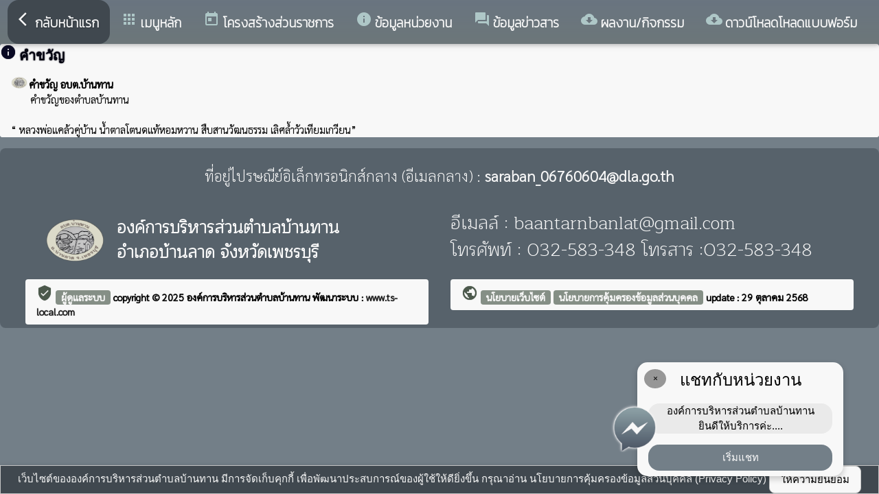

--- FILE ---
content_type: text/html; charset=UTF-8
request_url: https://baantarn.go.th/index/?page=article39826174
body_size: 6671
content:
<html>
<head>
<title>คำขวัญ</title>
<link rel="icon" type="image/png" sizes="192x192"  href="/android-icon-192x192.png">
<link rel="icon" type="image/png" sizes="96x96" href="/favicon-96x96.png">
<link rel="icon" type="image/png" sizes="32x32" href="/favicon-32x32.png">
<link rel="icon" type="image/png" sizes="16x16" href="/favicon-16x16.png">
<meta http-equiv="Content-Type" content="text/html; charset=UTF-8" />
<meta name="keywords" content="">
<meta name="description" content=" องค์การบริหารส่วนตำบลบ้านทาน อำเภอบ้านลาด จังหวัดเพชรบุรี">
<meta property="og:type"          content="website" />
<meta property="og:title"         content="คำขวัญ" />
<meta property="og:description"   content="องค์การบริหารส่วนตำบลบ้านทาน อำเภอบ้านลาด จังหวัดเพชรบุรี" />
<meta property="og:image" content="https://www.baantarn.go.th/index/add_file/DlYSXhxMon100847.png" />
<meta property="og:url" content="https://www.baantarn.go.th/index/?page=article39826174" />
<meta name="theme-color" content="#">
<link rel="stylesheet" href="/index/w3.css?v=1">
<link rel="stylesheet" href="/index/w3color.css">
<link rel="stylesheet" href="/index/css/w3-theme-blue.css">
<script src="/index/js/jquery-3.4.1.min.js" type="text/javascript"></script>
<link href="/index/css/aos.css" rel="stylesheet">
<link href="https://fonts.googleapis.com/icon?family=Material+Icons" rel="stylesheet">
<link rel="stylesheet" href="https://www.w3schools.com/w3css/4/w3.css">
<link rel="stylesheet" href="https://cdnjs.cloudflare.com/ajax/libs/font-awesome/4.7.0/css/font-awesome.min.css">
<script src='https://kit.fontawesome.com/a076d05399.js'></script>
<link href="https://fonts.googleapis.com/css?family=Athiti:300|Chonburi|Itim|Kanit:200|Maitree:300|Mitr:300|Pattaya|Pridi:200|Prompt:200|Sriracha|Taviraj:200|Trirong:200|Niramit:200|Sarabun:200|Charm:200|K2D:200|Fahkwang:200|Bai+Jamjuree:200|Mali:200|Krub:200|KoHo:200|Kodchasan:200|Chakra+Petch:200|Thasadith:200|Charmonman:200|Srisakdi:200|IBM+Plex+Sans+Thai:200|Noto+Serif+Thai:300|Noto+Sans+Thai:300|Noto+Sans+Thai Looped:200" rel="stylesheet">
<style>
body
{
background-repeat: no-repeat;
background-position: center top;
}
html {
  filter: grayscale(90%) brightness(0.95) contrast(1.05);
  -webkit-filter: grayscale(90%) brightness(0.95) contrast(1.05);
}
.main_bg_w3{
background-repeat: no-repeat;
background-position: top;
}
.mySlides {display: none}
a:link {
text-decoration: none;
color:;
}
a:visited {
text-decoration: none;
color:;
}
a:hover {
text-decoration: none;
color:;
}
a:active {
text-decoration: none;
color:;
}
.main_bg_web_w3
.slideanim {visibility:hidden;}
.slide {
animation-name: slide;
-webkit-animation-name: slide;
animation-duration: 1s;
-webkit-animation-duration: 1s;
visibility: visible;
}
@keyframes slide {
0% {
opacity: 0;
transform: translateY(70%);
}
100% {
opacity: 1;
transform: translateY(0%);
}
}
@-webkit-keyframes slide {
0% {
opacity: 0;
-webkit-transform: translateY(70%);
}
100% {
opacity: 1;
-webkit-transform: translateY(0%);
}
}
@media screen and (max-width: 768px) {
.col-sm-4 {
text-align: center;
margin: 25px 0;
}
.btn-lg {
width: 100%;
margin-bottom: 35px;
}
}
@media screen and (max-width: 480px) {
.logo {
font-size: 150px;
}
}
video {
position: absolute;
margin-left: auto;
margin-right: auto;
left: 0;
right: 0;
text-align: center;
z-index: -1;
}
#chat-circle {
position: fixed;
bottom: 120px;
right: 280px;
width: 100px;
height: 100px;
border-radius: 0%;
color: white;
padding: 28px;
z-index: 100;
}
.text-shadow {
text-shadow:
0 0 3px rgba(255, 255, 255, 1),
0 0 6px rgba(255, 255, 255, 0.8),
0 0 9px rgba(255, 255, 255, 0.6),
0 0 12px rgba(255, 255, 255, 0.4);
}
.chat-box {
	width: 300px;
	background: white;
	border-radius: 15px;
	box-shadow: 0 4px 10px rgba(0, 0, 0, 0.2);
	padding: 15px;
	position: relative;
	text-align: center;
}
.chat-box .close-btn {
	position: absolute;
	top: 10px;
	left: 10px;
	background: #ccc;
	width: 28px;
	height: 28px;
	border-radius: 50%;
	display: flex;
	align-items: center;
	justify-content: center;
	font-size: 14px;
	cursor: pointer;
}
.chat-box .messenger-logo {
	width: 70px;
	height: 70px;
	position: absolute;
	bottom: 35px;
	left: -40px;
}
</style>
<script>
$(document).ready(function(){
$(window).scroll(function() {
$(".slideanim").each(function(){
var pos = $(this).offset().top;
var winTop = $(window).scrollTop();
if (pos < winTop + 600) {
$(this).addClass("slide");
}
});
});
})
function closeChatBox() {
   document.getElementById("chat-circle").style.display = "none";
}	
</script>

<script>
$(document).ready(function(){
$("#cookie_button").click(function(){
$.post("cookie_accept.php",
{},
function(data,status){
//alert("Data: " + data + "\nStatus: " + status);
});
$("#cookie_accept").fadeOut();
});
});
</script>
</head>
<body class="w3-theme" onload="document.getElementById('start_web_modal').style.display='block'">
<div id="cookie_accept" class="w3-bottom w3-theme-d4 w3-border w3-card">
<div class="w3-bar w3-container w3-center">
เว็บไซต์ขององค์การบริหารส่วนตำบลบ้านทาน มีการจัดเก็บคุกกี้ เพื่อพัฒนาประสบการณ์ของผู้ใช้ให้ดียิ่งขึ้น กรุณาอ่าน นโยบายการคุ้มครองข้อมูลส่วนบุคคล (Privacy Policy)  <button class="w3-btn w3-white w3-border w3-round-large" id="cookie_button">ให้ความยินยอม</button>
</div>
</div>
<div id="chat-circle" class="w3-animate-opacity">
    <div class="w3-card w3-round-xlarge w3-white w3-padding chat-box">
		<div class="w3-button w3-circle w3-gray w3-small close-btn" onclick="closeChatBox()">×</div>
        <div class="w3-xlarge w3-bold">แชทกับหน่วยงาน</div>
        <div class="w3-panel w3-light-grey w3-round-xlarge chat-message"> องค์การบริหารส่วนตำบลบ้านทาน<br>ยินดีให้บริการค่ะ....</div>
		<a href="https://m.me/bantarnbanlat" target="_blank">		
        <button class="w3-button w3-blue w3-round-xlarge w3-block chat-btn">เริ่มแชท</button>
        <img src="/index/picture/messengerfb.png" alt="messager" class="messenger-logo" alt="Messenger Icon">
		</a>		
    </div>
</div>
<!-- Navbar -->
<div class="w3" style="max-width:2560px;">
<div class="w3" style="max-width:2560px;">
<div class="w3-content blue  w3-round-large" style="max-width:100%;">
<div class="w3-content blue w3-round-large w3-theme-l3" style="max-width:2560px;">
<!-- ส่วนแสดงผลชื่อหน่วยงาน logo หน่วยงาน  -->

<style>
/* การตั้งค่าสำหรับเมนูแบบดรอปดาวน์ (dropdown) */
.dropdown {
float: left; /* ลอยดรอปดาวน์ไปทางซ้าย */
overflow: hidden; /* ซ่อนเนื้อหาที่เกินออกมานอกขอบเขต */
}
/* การตั้งค่าสำหรับปุ่มในเมนูดรอปดาวน์ */
.dropdown .dropbtn {
border: none; /* ไม่มีขอบ */
outline: none; /* ไม่มีกรอบรอบนอก */
background-color: inherit; /* ใช้สีพื้นหลังเดียวกับองค์ประกอบที่อยู่ในนั้น */
font: inherit; /* ใช้ฟอนต์เดียวกับองค์ประกอบที่อยู่ในนั้น */
margin: 0; /* ไม่มี margin */
}
/* การตั้งค่าการแสดงผลของเนื้อหาในดรอปดาวน์ */
.dropdown-content {
display: none; /* ซ่อนเนื้อหาในดรอปดาวน์โดยค่าเริ่มต้น */
position: absolute; /* ตั้งค่าให้ตำแหน่งเป็น absolute */
width: 100%; /* ความกว้าง 100% ของผู้ปกครอง */
left: 0; /* ตำแหน่งจากด้านซ้าย */
z-index: 20; /* ระดับการแสดงผลของเนื้อหา */
}
/* แสดงเนื้อหาในดรอปดาวน์เมื่อเลื่อนเมาส์ไปที่เมนู */
.dropdown:hover .dropdown-content {
display: block; /* แสดงเนื้อหา */
}
/* การตั้งค่าสำหรับคอลัมน์ */
.column {
float: left; /* ลอยคอลัมน์ไปทางซ้าย */
padding: 10px; /* กำหนด padding รอบ ๆ คอลัมน์ */
}
/* การตั้งค่าสำหรับลิงก์ในคอลัมน์ */
.column a {
float: none; /* ไม่ลอยไปทางใดทางหนึ่ง */
text-decoration: none; /* ลบขีดเส้นใต้ */
display: block; /* แสดงเป็นบล็อก */
text-align: left; /* จัดข้อความอยู่ทางซ้าย */
}
/* เคลียร์การลอยของคอลัมน์ */
.row:after {
content: ""; /* เนื้อหาว่าง */
display: table; /* แสดงเป็นตาราง */
clear: both; /* เคลียร์การลอย */
}
/* การตั้งค่าสำหรับการแสดงผลบนหน้าจอขนาดเล็ก (มือถือ) */
@media screen and (max-width: 600px) {
.column {
width: 100%; /* ความกว้าง 100% */
height: auto; /* ความสูงอัตโนมัติ */
}
}
.sticky {
/*position: fixed;*/
top: 0;
width: 100%;
}
#navbar {
z-index: 110;
}
.menu-bar {
	
  background: linear-gradient(to bottom, #1a89ff, #2790aa); /* เขียวอ่อน → เขียวเข้ม */
  text-align: center;
}

.menu-bar a {
  color: #fff;
  font-weight: bold;
  font-family: 'Kanit', sans-serif;
  text-decoration: none;
  text-shadow: 1px 1px 2px rgba(0,0,0,0.2); /* เงาเบา ๆ เพิ่มความลอย */
  transition: color 0.3s ease;
}
</style>
<!--ส่วนแสดงผลเมนู ie10 ie9-->
<div id="navbar" class="w3-display-container w3-card w3-center menu-bar" style="font-family:'Chonburi'; color:; font-size:19px;">
<div class="w3-bar">
<!--เพิ่มการแสดงให้ถูกต้อง ie10 ie9-->
<div class="w3-bar">
&nbsp;
</div>
<!--เพิ่มการแสดงให้ถูกต้อง ie10 ie9-->
<a href="/index/" class="w3-bar-item w3-button w3-padding-16 w3-theme-d4 w3-round-xlarge"><i class="material-icons" style="font-size:24px;">arrow_back_ios</i><strong>กลับหน้าแรก</strong></a>
<div class="dropdown">
<a href="/index/">
<button class="dropbtn w3-button menu-bar w3-padding-16"> <i class="material-icons" style="font-size:24px; color:cyan;">apps</i>
<b>เมนูหลัก</b>
</button>
</a>
<div class="dropdown-content w3-round-xlarge" style="font-family:'Sarabun'; font-size:15px; text-shadow: 0px 0px 1px;">
<div class="w3-content w3-card w3-round-large w3-theme-d2" style="max-width:98%;">
<div class="row" style="max-width:98%;">
<a href="?page=menuweb"><span class="w3-right w3-btn w3-theme-l4 w3-round-large w3-margin-top">เมนูทั้งหมด</span></a>
<a href="?fullscreen=menu"><span class="w3-margin-right w3-right w3-btn w3-theme-l4 w3-round-large w3-margin-top">แสดงเมนูด้านข้าง</span></a>
</div>
<div class="row">
<div class="column w3-quarter w3-container">
<!----------------------------------------------------------------------------------------------------->
<p class="w3-large"><b>
เมนูหลัก (Main)</b></p>
<!----------------------------------------------------------------------------->
<a href="?page=picture16805394">
<i class="material-icons" style="color:cyan;"> image</i> ประชาสัมพันธ์ต่างๆ</a>
<!----------------------------------------------------------------------------->
<a href="?page=announce3048">
<i class="material-icons" style="color:cyan;"> insert_drive_file</i> ข่าวประชาสัมพันธ์</a>
<!----------------------------------------------------------------------------->
<a href="?page=announce3476">
<i class="material-icons" style="color:cyan;"> chat_bubble</i> ประกาศจัดซื้อจัดจ้าง</a>
<!----------------------------------------------------------------------------->
<a href="?page=rssegp">
<i class="material-icons" style="color:cyan;"> cast</i> ระบบการจัดซื้อจัดจ้าง egp</a>
</div>
<div class="column w3-quarter w3-container">
<!----------------------------------------------------------------------------------------------------->
<p class="w3-large"><b>
โครงสร้างส่วนราชการ</b></p>
<!----------------------------------------------------------------------------->
<a href="?page=personnal8927">
<i class="material-icons" style="color:cyan;"> account_box</i> ผู้บริหาร</a>
<!----------------------------------------------------------------------------->
<a href="?page=personnal3975">
<i class="material-icons" style="color:cyan;"> account_box</i> ฝ่ายสภา</a>
<!----------------------------------------------------------------------------->
<a href="?page=personnal9218">
<i class="material-icons" style="color:cyan;"> account_box</i> หัวหน้าส่วนราชการ</a>
<!----------------------------------------------------------------------------->
<a href="?page=personnal3974">
<i class="material-icons" style="color:cyan;"> account_box</i> สำนักปลัด</a>
<!----------------------------------------------------------------------------->
<a href="?page=personnal6457">
<i class="material-icons" style="color:cyan;"> account_box</i> กองคลัง</a>
<!----------------------------------------------------------------------------->
<a href="?page=personnal6541">
<i class="material-icons" style="color:cyan;"> account_box</i> กองช่าง</a>
<!----------------------------------------------------------------------------->
<a href="?page=personal97806514">
<i class="material-icons" style="color:cyan;"> account_box</i> กองการศึกษา ศาสนาและวัฒนธรรม</a>
<!----------------------------------------------------------------------------->
<a href="?page=personal87913046">
<i class="material-icons" style="color:cyan;"> account_box</i> กองสวัสดิการสังคม</a>
<!----------------------------------------------------------------------------->
<a href="?page=personal91483567">
<i class="material-icons" style="color:cyan;"> account_box</i> หน่วยตรวจสอบภายใน </a>
</div>
<div class="column w3-quarter w3-container">
<!----------------------------------------------------------------------------------------------------->
<p class="w3-large"><b>
ข้อมูลหน่วยงาน</b></p>
<!----------------------------------------------------------------------------->
<a href="?page=article9186">
<i class="material-icons" style="color:cyan;"> local_cafe</i> สถานที่ท่องเที่ยว</a>
<!----------------------------------------------------------------------------->
<a href="?page=article7642">
<i class="material-icons" style="color:cyan;"> info_outline</i> วิสัยทัศน์</a>
<!----------------------------------------------------------------------------->
<a href="?page=article1932">
<i class="material-icons" style="color:cyan;"> insert_drive_file</i> ข้อมูลหน่วยงาน</a>
<!----------------------------------------------------------------------------->
<a href="?page=article39826174">
<i class="material-icons" style="color:cyan;"> info</i> คำขวัญ</a>
<!----------------------------------------------------------------------------->
<a href="?page=article79148523">
<i class="material-icons" style="color:cyan;"> info</i> ประวัติ อบต</a>
<!----------------------------------------------------------------------------->
<a href="http://www.dla.go.th/" target="_blank">
<i class="material-icons" style="color:cyan;"> folder_open</i> เว็บไซต์กรมส่งเสริม</a>
</div>
<div class="column w3-quarter w3-container">
<!----------------------------------------------------------------------------------------------------->
<p class="w3-large"><b>
ข้อมูลข่าวสาร</b></p>
<!----------------------------------------------------------------------------->
<a href="?page=announce4502">
<i class="material-icons" style="color:cyan;"> folder</i> งบประมาณรายจ่ายประจำปี</a>
<!----------------------------------------------------------------------------->
<a href="?page=announce3048">
<i class="material-icons" style="color:cyan;"> insert_drive_file</i> ข่าวประชาสัมพันธ์</a>
<!----------------------------------------------------------------------------->
<a href="?page=announce3476">
<i class="material-icons" style="color:cyan;"> chat_bubble</i> ประกาศจัดซื้อจัดจ้าง</a>
<!----------------------------------------------------------------------------->
<a href="?page=announce4302">
<i class="material-icons" style="color:cyan;"> folder</i> แผนการจัดซื้อจัดจ้างแผนการจัดหาพัสดุ</a>
<!----------------------------------------------------------------------------->
<a href="?page=announce0925">
<i class="material-icons" style="color:cyan;"> folder</i> รายงานผลการปฏิบัติงาน</a>
<!----------------------------------------------------------------------------->
<a href="?page=article1684">
<i class="material-icons" style="color:cyan;"> folder</i> ข้อมูลข่าวสารกรมส่งเสริมการปกครองท้องถิ่น</a>
<!----------------------------------------------------------------------------->
<a href="?page=announce40987625">
<i class="material-icons" style="color:cyan;"> folder</i> การเปิดเผยข้อมูลงบประมาณอุดหนุนเฉพาะกิจ</a>
</div>
</div>
<div class="row">
</div>
</div>
</div>
</div>
<a href="?category=menu1730&show_type=1">
</a>
<div class="w3-dropdown-hover">
<!--?category=&show_type=-->
<a href="#">
<button class="w3-button menu_theme w3-padding-16">
<i class="material-icons" style="font-size:24px; color:cyan;">today</i>
<b>โครงสร้างส่วนราชการ</b>
</button>
</a>
<div class="w3-dropdown-content w3-bar-block w3-card-4" style="z-index:20; font-family:'Sarabun'; font-size:15px; text-shadow: 0px 0px 1px;">
<!----------------------------------------------------------------------------->
<a href="?page=personnal8927" class="w3-bar-item w3-button w3-theme-d2">
<i class="material-icons" style="color:cyan;"> account_box</i> ผู้บริหาร</a>
<!----------------------------------------------------------------------------->
<a href="?page=personnal3975" class="w3-bar-item w3-button w3-theme-d2">
<i class="material-icons" style="color:cyan;"> account_box</i> ฝ่ายสภา</a>
<!----------------------------------------------------------------------------->
<a href="?page=personnal9218" class="w3-bar-item w3-button w3-theme-d2">
<i class="material-icons" style="color:cyan;"> account_box</i> หัวหน้าส่วนราชการ</a>
<!----------------------------------------------------------------------------->
<a href="?page=personnal3974" class="w3-bar-item w3-button w3-theme-d2">
<i class="material-icons" style="color:cyan;"> account_box</i> สำนักปลัด</a>
<!----------------------------------------------------------------------------->
<a href="?page=personnal6457" class="w3-bar-item w3-button w3-theme-d2">
<i class="material-icons" style="color:cyan;"> account_box</i> กองคลัง</a>
<!----------------------------------------------------------------------------->
<a href="?page=personnal6541" class="w3-bar-item w3-button w3-theme-d2">
<i class="material-icons" style="color:cyan;"> account_box</i> กองช่าง</a>
<!----------------------------------------------------------------------------->
<a href="?page=personal97806514" class="w3-bar-item w3-button w3-theme-d2">
<i class="material-icons" style="color:cyan;"> account_box</i> กองการศึกษา ศาสนาและวัฒนธรรม</a>
<!----------------------------------------------------------------------------->
<a href="?page=personal87913046" class="w3-bar-item w3-button w3-theme-d2">
<i class="material-icons" style="color:cyan;"> account_box</i> กองสวัสดิการสังคม</a>
<!----------------------------------------------------------------------------->
<a href="?page=personal91483567" class="w3-bar-item w3-button w3-theme-d2">
<i class="material-icons" style="color:cyan;"> account_box</i> หน่วยตรวจสอบภายใน </a>
</div>
</div>
<a href="?category=menu8254&show_type=1">
</a>
<div class="w3-dropdown-hover">
<!--?category=&show_type=-->
<a href="#">
<button class="w3-button menu_theme w3-padding-16">
<i class="material-icons" style="font-size:24px; color:cyan;">info</i>
<b>ข้อมูลหน่วยงาน</b>
</button>
</a>
<div class="w3-dropdown-content w3-bar-block w3-card-4" style="z-index:20; font-family:'Sarabun'; font-size:15px; text-shadow: 0px 0px 1px;">
<!----------------------------------------------------------------------------->
<a href="?page=article9186" class="w3-bar-item w3-button w3-theme-d2">
<i class="material-icons" style="color:cyan;"> local_cafe</i> สถานที่ท่องเที่ยว</a>
<!----------------------------------------------------------------------------->
<a href="?page=article7642" class="w3-bar-item w3-button w3-theme-d2">
<i class="material-icons" style="color:cyan;"> info_outline</i> วิสัยทัศน์</a>
<!----------------------------------------------------------------------------->
<a href="?page=article1932" class="w3-bar-item w3-button w3-theme-d2">
<i class="material-icons" style="color:cyan;"> insert_drive_file</i> ข้อมูลหน่วยงาน</a>
<!----------------------------------------------------------------------------->
<a href="?page=article39826174" class="w3-bar-item w3-button w3-theme-d2">
<i class="material-icons" style="color:cyan;"> info</i> คำขวัญ</a>
<!----------------------------------------------------------------------------->
<a href="?page=article79148523" class="w3-bar-item w3-button w3-theme-d2">
<i class="material-icons" style="color:cyan;"> info</i> ประวัติ อบต</a>
<!----------------------------------------------------------------------------->
<a href="?page=link_new8308" class="w3-bar-item w3-button w3-theme-d2">
<i class="material-icons" style="color:cyan;"> folder_open</i> เว็บไซต์กรมส่งเสริม</a>
</div>
</div>
<a href="?category=menu5498&show_type=1">
</a>
<div class="w3-dropdown-hover">
<!--?category=&show_type=-->
<a href="#">
<button class="w3-button menu_theme w3-padding-16">
<i class="material-icons" style="font-size:24px; color:cyan;">forum</i>
<b>ข้อมูลข่าวสาร</b>
</button>
</a>
<div class="w3-dropdown-content w3-bar-block w3-card-4" style="z-index:20; font-family:'Sarabun'; font-size:15px; text-shadow: 0px 0px 1px;">
<!----------------------------------------------------------------------------->
<a href="?page=announce4502" class="w3-bar-item w3-button w3-theme-d2">
<i class="material-icons" style="color:cyan;"> folder</i> งบประมาณรายจ่ายประจำปี</a>
<!----------------------------------------------------------------------------->
<a href="?page=announce3048" class="w3-bar-item w3-button w3-theme-d2">
<i class="material-icons" style="color:cyan;"> insert_drive_file</i> ข่าวประชาสัมพันธ์</a>
<!----------------------------------------------------------------------------->
<a href="?page=announce3476" class="w3-bar-item w3-button w3-theme-d2">
<i class="material-icons" style="color:cyan;"> chat_bubble</i> ประกาศจัดซื้อจัดจ้าง</a>
<!----------------------------------------------------------------------------->
<a href="?page=announce4302" class="w3-bar-item w3-button w3-theme-d2">
<i class="material-icons" style="color:cyan;"> folder</i> แผนการจัดซื้อจัดจ้างแผนการจัดหาพัสดุ</a>
<!----------------------------------------------------------------------------->
<a href="?page=announce0925" class="w3-bar-item w3-button w3-theme-d2">
<i class="material-icons" style="color:cyan;"> folder</i> รายงานผลการปฏิบัติงาน</a>
<!----------------------------------------------------------------------------->
<a href="?page=article1684" class="w3-bar-item w3-button w3-theme-d2">
<i class="material-icons" style="color:cyan;"> folder</i> ข้อมูลข่าวสารกรมส่งเสริมการปกครองท้องถิ่น</a>
<!----------------------------------------------------------------------------->
<a href="?page=announce40987625" class="w3-bar-item w3-button w3-theme-d2">
<i class="material-icons" style="color:cyan;"> folder</i> การเปิดเผยข้อมูลงบประมาณอุดหนุนเฉพาะกิจ</a>
</div>
</div>
<a href="?category=menu23514806&show_type=1">
</a>
<div class="w3-dropdown-hover">
<!--?category=&show_type=-->
<a href="#">
<button class="w3-button menu_theme w3-padding-16">
<i class="material-icons" style="font-size:24px; color:cyan;">cloud_download</i>
<b>ผลงาน/กิจกรรม</b>
</button>
</a>
<div class="w3-dropdown-content w3-bar-block w3-card-4" style="z-index:20; font-family:'Sarabun'; font-size:15px; text-shadow: 0px 0px 1px;">
<!----------------------------------------------------------------------------->
<a href="?page=picture34275816" class="w3-bar-item w3-button w3-theme-d2">
<i class="material-icons" style="color:cyan;"> image</i> งานสำนักปลัด</a>
<!----------------------------------------------------------------------------->
<a href="?page=picture19054372" class="w3-bar-item w3-button w3-theme-d2">
<i class="material-icons" style="color:cyan;"> image</i> งานกองคลัง</a>
<!----------------------------------------------------------------------------->
<a href="?page=picture05126347" class="w3-bar-item w3-button w3-theme-d2">
<i class="material-icons" style="color:cyan;"> image</i> งานกองช่าง</a>
<!----------------------------------------------------------------------------->
<a href="?page=picture05123469" class="w3-bar-item w3-button w3-theme-d2">
<i class="material-icons" style="color:cyan;"> image</i> งานกองการศึกษา ศาสนาและวัฒนธรรม</a>
<!----------------------------------------------------------------------------->
<a href="?page=picture30256819" class="w3-bar-item w3-button w3-theme-d2">
<i class="material-icons" style="color:cyan;"> image</i> งานกองสวัสดิการสังคม</a>
</div>
</div>
<a href="?category=menu78691524&show_type=1">
</a>
<div class="w3-dropdown-hover">
<!--?category=&show_type=-->
<a href="#">
<button class="w3-button menu_theme w3-padding-16">
<i class="material-icons" style="font-size:24px; color:cyan;">cloud_download</i>
<b>ดาวน์โหลด​โหลด​แบบฟอร์ม​</b>
</button>
</a>
<div class="w3-dropdown-content w3-bar-block w3-card-4" style="z-index:20; font-family:'Sarabun'; font-size:15px; text-shadow: 0px 0px 1px;">
<!----------------------------------------------------------------------------->
<a href="?page=announce58324967" class="w3-bar-item w3-button w3-theme-d2">
<i class="material-icons" style="color:cyan;"> cloud_download</i> ดาวน์โหลด​โหลด​แบบฟอร์ม​</a>
</div>
</div>
</div>
<!--+++++++++++++++++++++++++++++++++++++++++++++++++++++++++++++++++++++++++++++++-->
</div>
<div class="w3-content blue w3-round-large" style="max-width:1920px;">
</div>
</div>
</div>
<div class="w3-hide-medium w3-hide-small w3-content" style="max-width:1200px;">
<!-- จบ -->
</div>
<div class="w3-hide-medium w3-hide-small">
</div>
<div class="w3-row">
<!-- ส่วนแสดงเนื้อหา -->
<div class="w3-content w3" style="max-width:1600px;">
<!-- แสดงธรรมดา -->
<style>
.center {
display: block;
margin-left: auto;
margin-right: auto;
width: 50%;
}
</style>
<div class ="w3-white w3-round" style="font-family:'Sarabun'; font-size:15px;  text-shadow: 0px 0px 1px">
<i class="material-icons" style="font-size:24px;color:blue">info</i>
<span style="font-family:'Charm';font-size:20; color:navy; text-shadow:0px 0px 2px navy;">
<b>คำขวัญ </b></span>
<div class ="w3-round w3-vivid-white" style="font-family:'Sarabun'; font-size:15px; text-shadow: 0px 0px 1px">
<div class="w3-panel w3-round-large">
<div class="w3-col" style="width:26px"><img src="add_file/DlYSXhxMon100847.png" style="width:24px;"></div>
<b>คำขวัญ อบต.บ้านทาน</b><br><span style="white-space: pre-wrap; word-wrap: break-word;">       คำขวัญของตำบลบ้านทาน 

“ หลวงพ่อแคล้วคู่บ้าน น้ำตาลโตนดแท้หอมหวาน สืบสานวัฒนธรรม เลิศล้ำวัวเทียมเกวียน”</span>
</div>
</div>
</div></div>
</div>
<!---------------------- แสดงเมนูด้านข้างจากแบบเดิม ฉพาะ full screen หน้าแรก------------------------->
<!-- จบส่วนหลักของเว็บไซต์  -->
<style>
.footer_font_stype{
font-family: 'Maitree';
}
.main_bg_w3_footer{
background-image: url("add_file/");
background-repeat: no-repeat;
background-position: top;
}
</style>
<div class="w3-display-container footer_font footer_font_stype w3-container w3-round-large w3-theme-d2" style="height:auto; width:100%;">
<div style="font-size:px;">
<div class="w3-margin w3-padding w3-round w3-hide-small w3-hide-medium w3-center" style="font-family:'Sarabun'; font-size:22px;">
ที่อยู่ไปรษณีย์อิเล็กทรอนิกส์กลาง (อีเมลกลาง) :  <b>saraban_06760604@dla.go.th</b>
</div>
<div class="w3-margin w3-padding w3-round w3-hide-large w3-center" style="font-family:'Sarabun'; font-size:16px;">
ที่อยู่ไปรษณีย์อิเล็กทรอนิกส์กลาง (อีเมลกลาง) :  <b>saraban_06760604@dla.go.th</b>
</div>
<div class="w3-hide-large">
<div class="w3-large w3-padding">
<a href="https://www.baantarn.go.th//index/">
<div class="w3-row">
<div class="w3-col" style="width:70px"><img src="https://www.baantarn.go.th//index/add_file/DlYSXhxMon100847.png" style="width:64px;"></div>
<div class="w3-rest">
<b>
องค์การบริหารส่วนตำบลบ้านทาน	<br>
อำเภอบ้านลาด จังหวัดเพชรบุรี</b>
</div>
</div>
</a>
</div>
</div>
<div class="w3-hide-small w3-hide-medium">
<div class="w3-row  w3-padding" style="font-family:'Maitree'; color:">
<div class="w3-container w3-half"  style="font-family:'Maitree'; color:">
<div class="w3-container w3-padding">
<div class="w3-display-container w3-container w3-hoverable">
<div class="w3-display-left">
<img src="add_file/DlYSXhxMon100847.png" style="width:90px;">
</div>
<div style="margin-left:90px;">
<b><span style="font-size:24px;">
องค์การบริหารส่วนตำบลบ้านทาน</span>
</b><br>
<b><span style="font-size:24px;">
อำเภอบ้านลาด จังหวัดเพชรบุรี</span>
</b>
</div>
</div>
</div>
</div>
<div class="w3-container w3-half"  style="font-family:'Maitree'; color:">
<span style="font-size:26px;">
อีเมลล์ : baantarnbanlat@gmail.com<br>
โทรศัพท์ : 032-583-348  โทรสาร :032-583-348<br>
</span>
</div>
</div>
</div>
<div style="bottom:0px; font-size:12px; font-family:Tahoma; padding:5px;">
<div class="w3-row" style="font-family:'Sarabun'; font-size:14px; text-shadow: 0px 0px 1px ;">
<div class="w3-container w3-half">
<div class="w3-white w3-round w3-padding w3-hide-small w3-hide-medium">
<b>
<i class="material-icons w3-hide-small" style="color:green;">verified_user</i>
<a href="/index/system/" style="color:#222222;"  class="w3-tag w3-round w3-green"> ผู้ดูแลระบบ </a>
copyright © 2025
<a href="https://www.baantarn.go.th/"> องค์การบริหารส่วนตำบลบ้านทาน </a>
พัฒนาระบบ : <a href="http://www.ts-local.com/" style="color:#222222;">www.ts-local.com</a>
</b>
</div>
<div class="w3-round w3-hide-large">
<a href="/index/system/" style="color:#222222;"  class="w3-tag w3-round w3-green"> ผู้ดูแลระบบ </a>
<a href="http://www.ts-local.com/" style="color:#222222;" class="w3-tag w3-round w3-green">พัฒนาระบบ</a>
</div>
</div>
<div class="w3-container w3-half">
<b>
<div class="w3-white w3-round w3-padding w3-hide-small w3-hide-medium">
<a href="#" style="color:#222222;">
<i class="material-icons" style="color:green;">public</i>
</a>
<b>
<a href="?page=WebsitePolicy" style="color:#222222;"  class="w3-tag w3-round w3-green">
นโยบายเว็บไซต์
</a>
<a href="?page=PrivacyPolicy" style="color:#222222;"  class="w3-tag w3-round w3-green">
นโยบายการคุ้มครองข้อมูลส่วนบุคคล
</a>
update : 29 ตุลาคม 2568</b>
</div>
</b>


<div class="w3-round w3-hide-large">
<a href="?page=WebsitePolicy" style="color:#222222;"  class="w3-tag w3-round w3-green">
นโยบายเว็บไซต์
</a>
<a href="?page=PrivacyPolicy" style="color:#222222;"  class="w3-tag w3-round w3-green">
การคุ้มครองข้อมูล
</a>
</div>
</div>
</div>
</div>
</div>
</div>
<!-- จบส่วนท้ายเว็บ -->
<span class="w3-tag w3-white w3-round">
</span>
</div>
<!-- AOS JS -->
<script src="/index/css/aos.js"></script>
<script>
window.onscroll = function() {myFunction4()};
var navbar = document.getElementById("navbar");
var sticky = navbar.offsetTop;
function myFunction4() {
if (window.scrollY >= sticky) {
navbar.classList.add("sticky")
} else {
navbar.classList.remove("sticky");
}
}
// Initialize AOS
AOS.init({
duration: 1200, // ระยะเวลาของอนิเมชัน (ms)
once: true      // อนิเมชันทำงานครั้งเดียวเมื่อเลื่อนถึง
});
AOS.refresh()</script>
</body>
</html>